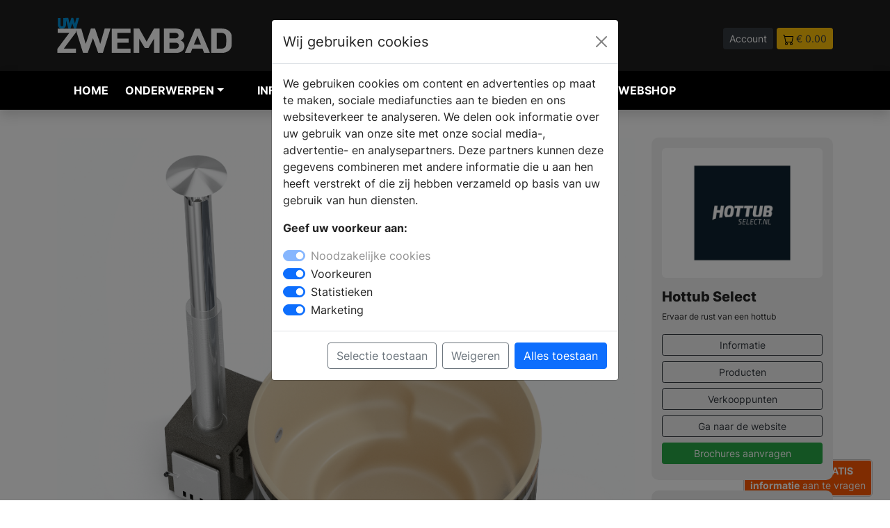

--- FILE ---
content_type: text/html; charset=UTF-8
request_url: https://www.uw-zwembad.nl/product-kirami-hottub-milly
body_size: 11322
content:
<!DOCTYPE html>
<html lang="nl">

<head>
    <meta charset="UTF-8" />
    <meta http-equiv="X-UA-Compatible" content="IE=8" />
    <meta name="viewport" content="width=device-width, initial-scale=1.0" />
    <title>

                Kirami hottub Milly -
         UW-zwembad.nl</title>
        <meta name="keywords" content="zwembaden, tuinzwembad, sauna&amp;#039;s, zwembadoverkappingen,">         <meta name="description" content="Op deze pagina vindt je informatie over Kirami hottub Milly. Bekijk product fotos en lees alle specificaties.">         <link rel="canonical" href="https://www.uw-zwembad.nl/product-kirami-hottub-milly" />
    
    <link rel="icon" type="image/png" href="https://www.uw-zwembad.nl/assets/img/favicon/favicon-32.png" sizes="32x32">
    <link rel="icon" type="image/png" href="https://www.uw-zwembad.nl/assets/img/favicon//favicon-128.png" sizes="128x128">
    <link rel="icon" type="image/png" href="https://www.uw-zwembad.nl/assets/img/favicon//favicon-152.png" sizes="152x152">
    <link rel="apple-touch-icon" sizes="128x128" href="https://www.uw-zwembad.nl/assets/img/favicon//favicon-128.png">
    <link rel="apple-touch-icon" sizes="152x152" href="https://www.uw-zwembad.nl/assets/img/favicon//favicon-152.png">
    <link rel="apple-touch-icon" sizes="167x167" href="https://www.uw-zwembad.nl/assets/img/favicon//favicon-167.png">
    <link rel="apple-touch-icon" sizes="196x196" href="https://www.uw-zwembad.nl/assets/img/favicon//favicon-196.png">



    
        <script>
        // Define dataLayer and the gtag function.
        window.dataLayer = window.dataLayer || [];
        function gtag(){dataLayer.push(arguments);}

        // Set default consent to 'denied' as a placeholder
        // Determine actual values based on your own requirements
        gtag('consent', 'default', {
          'ad_storage': 'denied',
          'ad_user_data': 'denied',
          'ad_personalization': 'denied',
          'analytics_storage': 'granted'
        });
      </script>
      


    <!-- Google Tag Manager -->
    <script>
        (function(w,d,s,l,i){w[l]=w[l]||[];w[l].push({'gtm.start':
                    new Date().getTime(),event:'gtm.js'});var f=d.getElementsByTagName(s)[0],
                    j=d.createElement(s),dl=l!='dataLayer'?'&l='+l:'';j.async=true;j.src=
                    'https://www.googletagmanager.com/gtm.js?id='+i+dl;f.parentNode.insertBefore(j,f);
                    })(window,document,'script','dataLayer','GTM-WHH5G4J');
    </script>
    <!-- End Google Tag Manager -->
    
    <meta name="facebook-domain-verification" content="knexvxgduijlzk5ar3tuil14eyn22v" />

        <meta property="og:title" content="Kirami hottub Milly" />
    
        <meta property="og:url" content="https://www.uw-zwembad.nl/product-kirami-hottub-milly" />
            <meta property="og:image" content="https://www.uw-woonmagazine.nl/storage/26240/conversions/kirami-hottub-milly-271082-xl.jpg" />
    
        <meta property="og:type" content="article" />
    
        <meta property="og:description" content="Op deze pagina vindt je informatie over Kirami hottub Milly. Bekijk product fotos en lees alle specificaties." />
    
    <meta property="og:locale" content="nl_NL" />

    <script type="application/ld+json">
        {"@context":"http:\/\/schema.org","@type":"Organization","name":"UW-zwembad.nl","url":"https://www.uw-zwembad.nl","logo":{"@type":"ImageObject","url":"https://www.uw-zwembad.nl/assets/img/logo-uwz.svg"} } }
    </script>

    
    
    

    <!-- Pinterest Tag -->
<script>
    !function(e){if(!window.pintrk){window.pintrk = function () {
    window.pintrk.queue.push(Array.prototype.slice.call(arguments))};var
      n=window.pintrk;n.queue=[],n.version="3.0";var
      t=document.createElement("script");t.async=!0,t.src=e;var
      r=document.getElementsByTagName("script")[0];
      r.parentNode.insertBefore(t,r)}}("https://s.pinimg.com/ct/core.js");
    pintrk('load', '2612467483728', {em: '<user_email_address>'});
    pintrk('page');
    </script>
    <noscript>
    <img height="1" width="1" style="display:none;" alt="pinterest" title="pinterest"
      src="https://ct.pinterest.com/v3/?event=init&tid=2612467483728&pd[em]=<hashed_email_address>&noscript=1" />
    </noscript>
    <!-- end Pinterest Tag -->


    <meta name="p:domain_verify" content="b14e48cae9b32f62cae4f89b3774d794"/>
    <link rel="stylesheet" href="https://www.uw-zwembad.nl/dist/main.css" />
</head>

<body>

        <!-- Google Tag Manager (noscript) -->
    <noscript><iframe src="https://www.googletagmanager.com/ns.html?id=GTM-WHH5G4J" height="0"
            width="0" style="display:none;visibility:hidden"></iframe></noscript>
    <!-- End Google Tag Manager (noscript) -->
    
    <div class="navheader">
        <div class="container">
            <div class="row">
                <div class="col-5 col-md-3 align-middle">
                    <a href="https://www.uw-zwembad.nl">
                        <img src="https://www.uw-zwembad.nl/assets/img/logo-uwz.svg" alt="UW zwembad Logo" title="UW zwembad Logo" class="img-fluid">
                    </a>


                </div>
                <div class="col-12 col-md-5 col-lg-4 align-middle d-none d-md-block">
                    <form method="POST" action="https://www.uw-zwembad.nl/zoeken" accept-charset="UTF-8" enctype="multipart/form-data"><input name="_token" type="hidden" value="Mq8AXeYXM1siHayHYpgZzxpbV8BrN90ljDQGxRFx">
                    <div class="input-group pl-40 headersearch">

                        <input type="text" name="search" class="form-control form-control-sm"
                            placeholder="Waar ben je naar op zoek?">
                        <button class="btn btn-dark btn-sm" type="submit" aria-label="Zoeken" id="button-addon2">Zoek</button>

                    </div>
                    </form>
                </div>
                <div class="col-7 col-md-4 col-lg-5 text-end headerbuttons">

                                        <a href="https://www.uw-zwembad.nl/login"   class="btn btn-sm btn-dark">Account</a>
                    
                                        <a href="https://www.uw-zwembad.nl/winkelwagen"   class="btn btn-sm btn-warning text-dark"><img
                            src="https://www.uw-zwembad.nl/assets/img/icon/icon-cart.svg" alt="winkelwagen" title="winkelwagen"> <span>&euro; 0.00</span></a>

                </div>
            </div>
        </div>
    </div>



    


    

    

    


      

    
    <nav class="navbar navbar-expand-lg navbar-light bg-zwart navbar-dark shadow" style="z-index: 99999;">

        <div class="container">
            <button class="navbar-toggler collapsed" type="button" aria-label="Navigatie" data-bs-toggle="collapse"
                data-bs-target="#navbar-content">

                <div class="hamburger-toggle">
                    <div class="hamburger">
                        <span></span>
                        <span></span>
                        <span></span>
                    </div>

                </div>
            </button>
            <div class="collapse navbar-collapse" id="navbar-content">



<ul class="navbar-nav mr-auto mb-2 mb-lg-0">

    <li class="nav-item position-static"><a href="https://www.uw-zwembad.nl" class="nav-link" title="zwembad inspiratie">Home</a>
    </li>

    <li class="nav-item dropdown dropdown-mega position-static">
        <a class="nav-link firstlink dropdown-toggle" href="#" data-bs-toggle="dropdown"
            data-bs-auto-close="outside">Onderwerpen</a>
        <div class="dropdown-menu shadow
        
         ">
            <div class="mega-content px-1">
                <div class="container-fluid">
                    <div class="row">
                        <div class="col-12 col-sm-12 col-lg-3 py-1">

                            <ul>
                                <li class="title">Informatie</li>
                                </li>
                                <li><a href="https://www.uw-zwembad.nl/blogs" class="text-uwz"  title="blog artikelen">Blog
                                        artikelen</a></li>

                                <li><a href="https://www.uw-zwembad.nl/producten"
                                        class="text-uwz" title="zwembad producten">Producten</a></li>

                                <li><a href="https://www.uw-zwembad.nl/merken" title="zwembad merken" class="text-uwz">Merken</a>
                                </li>
                                <li><a href="https://www.uw-zwembad.nl/nieuws" title="zwembad nieuws" class="text-uwz">Nieuws</a>
                                </li>

                                
                                <li class="title">&nbsp;</li>
                                <li class="title">Andere onderwerpen</li>
                                <li><a href="https://www.uw-badkamer.nl" title="uw-badkamer magazine" class="text-uwb">UW-Badkamer.nl</a>
                                <li><a href="https://www.uw-haard.nl" title="uw-haard magazine" class="text-uwh">UW-Haard.nl</a>
                                <li><a href="https://www.uw-keuken.nl" title="uw-keuken magazine" class="text-uwk">UW-Keuken.nl</a>
                                <li><a href="https://www.uw-tuin.nl" title="uw-tuin magazine" class="text-uwt">UW-Tuin.nl</a>
                                <li><a href="https://www.uw-vloer.nl" title="uw-vloer magazine" class="text-uwv">UW-Vloer.nl</a>
                                <li><a href="https://www.uw-woonmagazine.nl" title="uw-woonmagazine magazine" class="text-uww">UW-Woonmagazine.nl</a>
                                </li>

                                
                            </ul>

                        </div>


                        <div class="col-12 col-sm-6 col-lg-3">
    <ul><li class="title">Onderwerpen</li><li><a class=" btn btn-sm btn-outline-secondary col-12 mb-1 text-uwz" href="https://www.uw-zwembad.nl/productgroep-betonnen-zwembaden" title="Zwembad Betonnen zwembaden">Betonnen zwembaden</a></li><li><a class=" btn btn-sm btn-outline-secondary col-12 mb-1 text-uwz" href="https://www.uw-zwembad.nl/productgroep-binnen-zwembaden" title="Zwembad Binnen zwembaden">Binnen zwembaden</a></li><li><a class=" btn btn-sm btn-outline-secondary col-12 mb-1 text-uwz" href="https://www.uw-zwembad.nl/productgroep-buiten-zwembaden" title="Zwembad Buiten zwembaden">Buiten zwembaden</a></li></ul></div><div class="col-12 col-sm-6 col-lg-3 py-1"><ul><li class="title">&nbsp;</li><li><a class=" btn btn-sm btn-outline-secondary col-12 mb-1 text-uwz" href="https://www.uw-zwembad.nl/productgroep-buitenspas-hottubs" title="Zwembad Buitenspa's en hottubs">Buitenspa's en hottubs</a></li><li><a class=" btn btn-sm btn-outline-secondary col-12 mb-1 text-uwz" href="https://www.uw-zwembad.nl/productgroep-opzet-zwembaden" title="Zwembad Opzet zwembaden">Opzet zwembaden</a></li><li><a class=" btn btn-sm btn-outline-secondary col-12 mb-1 text-uwz" href="https://www.uw-zwembad.nl/productgroep-permanente-zwembaden" title="Zwembad Permanente zwembaden">Permanente zwembaden</a></li><li><a class=" btn btn-sm btn-outline-secondary col-12 mb-1 text-uwz" href="https://www.uw-zwembad.nl/productgroep-polyester-zwembaden" title="Zwembad Polyester zwembaden">Polyester zwembaden</a></li></ul></div><div class="col-12 col-sm-6 col-lg-3 py-1"><ul><li class="title">&nbsp;</li><li><a class=" btn btn-sm btn-outline-secondary col-12 mb-1 text-uwz" href="https://www.uw-zwembad.nl/productgroep-prefab-zwembaden" title="Zwembad Prefab zwembaden">Prefab zwembaden</a></li><li><a class=" btn btn-sm btn-outline-secondary col-12 mb-1 text-uwz" href="https://www.uw-zwembad.nl/productgroep-sauna" title="Zwembad Sauna's">Sauna's</a></li><li><a class=" btn btn-sm btn-outline-secondary col-12 mb-1 text-uwz" href="https://www.uw-zwembad.nl/productgroep-tegel-zwembaden" title="Zwembad Tegel zwembaden">Tegel zwembaden</a></li><li><a class=" btn btn-sm btn-outline-secondary col-12 mb-1 text-uwz" href="https://www.uw-zwembad.nl/productgroep-zwembadonderhoud" title="Zwembad Zwembadonderhoud">Zwembadonderhoud</a></li></ul></div><div class="col-12 col-sm-6 col-lg-3 py-1"><ul><li class="title">&nbsp;</li><li><a class=" btn btn-sm btn-outline-secondary col-12 mb-1 text-uwz" href="https://www.uw-zwembad.nl/productgroep-zwembadoverkappingen" title="Zwembad Zwembadoverkappingen">Zwembadoverkappingen</a></li></ul></div>


                        

                    </div>
                </div>
            </div>
        </div>
    </li>

    <li class="nav-item position-static"><a href="https://www.uw-zwembad.nl/brochures.php" title="zwembad informatie aanvragen" class="nav-link">Informatie
            aanvragen</a></li>
    <li class="nav-item position-static"><a href="https://www.uw-zwembad.nl/dealers"
            class="nav-link" title="zwembad dealers">Verkooplocatie vinden</a></li>
    <li class="nav-item position-static"><a href="https://www.uw-zwembad.nl/webshop" title="zwembad webshop" class="nav-link">Webshop</a>
    </li>



</ul>


</div>

<div class="col align-middle d-md-none">
    <form method="POST" action="https://www.uw-zwembad.nl/zoeken" accept-charset="UTF-8" enctype="multipart/form-data"><input name="_token" type="hidden" value="Mq8AXeYXM1siHayHYpgZzxpbV8BrN90ljDQGxRFx">
    <div class="input-group pl-40 headersearch">

        <input type="text" name="search" class="form-control form-control-sm"
            placeholder="Waar ben je naar op zoek?">
        <button class="btn btn-dark btn-sm" type="submit" id="button-addon2">Zoek</button>

    </div>
    </form>
</div>

</div>

</nav>

        



    





    



<div class="container" >
<div class="row pt-40 pb-40">




                        
                        <div class="col-12 col-md-9">

                            <div data-featherlight-gallery data-featherlight-filter="a">

                                <a href="#" data-featherlight="https://www.uw-woonmagazine.nl/storage/26240/kirami-hottub-milly-271082.png" title="Bekijk de vergroting">
                                    <img src="https://www.uw-woonmagazine.nl/storage/26240/kirami-hottub-milly-271082.png" class="img-fluid" alt="Kirami hottub Milly" title="Kirami hottub Milly"  style="border-radius:6px;">
                                </a>
                            <div class="row mt-25">
                                    
                                                                    
                                                                        <div class="col-3">
                                    <a href="#" data-featherlight="https://www.uw-woonmagazine.nl/storage/26241/kirami-hottub-milly-519926.jpg" title="Bekijk de vergroting">
                                        <img src="https://www.uw-woonmagazine.nl/storage/26241/conversions/kirami-hottub-milly-519926-sm.jpg" class="img-fluid mb-3" alt="Kirami hottub Milly" title="Kirami hottub Milly" style="border-radius:4px;">
                                    </a>
                                    </div>
                                                                    
                                                                        <div class="col-3">
                                    <a href="#" data-featherlight="https://www.uw-woonmagazine.nl/storage/26242/kirami-hottub-milly-378071.jpg" title="Bekijk de vergroting">
                                        <img src="https://www.uw-woonmagazine.nl/storage/26242/conversions/kirami-hottub-milly-378071-sm.jpg" class="img-fluid mb-3" alt="Kirami hottub Milly" title="Kirami hottub Milly" style="border-radius:4px;">
                                    </a>
                                    </div>
                                                                                                </div>


                            

                        </div>

                        
             <h1 class="text-xxl text-strong">Kirami hottub Milly</h1>


            <div class="spacer-8 mt-3 mb-3"></div>

            <div class="text-l mb-40">
                                <div class="TopDescription"><p>
</p><p style="text-align: left;">De Kirami hottub Milly is verkrijgbaar in twee soorten. Fins sparren en Ekoplank. De kunststof binnenkuip is gemaakt van HDPE kunststof.  De hottub heeft een verhoogd zitje. Dit wordt ook wel een cooldownzitje genoemd. De verhoging kan ook dienen als trap om eenvoudig in de hottub te stappen.  </p><p><a href="https://www.hottubselect.nl/kirami/milly">Bekijk de hottub Milly</a></p><p>
</p><h3 style="text-align: left;">De voordelen van een Kirami hottub</h3><p>
</p><p>Het water van de Kirami hottubs is extra snel verwarmd. De kachel aansluiting zit namelijk onderin de hottub. Hierdoor kun je sneller beginnen met stoken. De kunststof Kirami hottubs zijn eenvoudig schoon te maken en te houden. De hottubs zijn in 20 minuten geleegd. Vervolgens hoef je hem alleen nog maar af te nemen met een doek. De bodem is compleet geïsoleerd.</p><p>
</p><h3 style="text-align: left;">Stel zelf je Kirami Milly hottub samen</h3><p>
</p><p>Alle Kirami kunststof hottubs worden compleet in set geleverd. Je hottub is dus meteen klaar voor gebruik. Wel heb je nog de keuze tussen de binnenkleur, buitenkleur en type kachel. Wij raden ook aan om waterzuivering direct aan te schaffen. Schoon water is goed voor de hottub en voor je eigen gezondheid.</p><p>Ben je nieuwsgierig geworden naar onze kunststof hottubs?
<a href="https://www.hottubselect.nl/hottub">Bekijk ons volledige assortiment hottubs</a></p></div>


                
            </div>






            <div class="kenmerken">
                <table class="table table-rounded table-striped border gy-5 gs-5">
                <tbody>
                                        <tr>
                    <td style="width: 150px;"><strong>Breedte</strong></td>
                    <td>170cm</td>
                   </tr>
                   
                                      <tr>
                    <td style="width: 150px;"><strong>Diepte</strong></td>
                    <td>107 cm</td>
                   </tr>
                   
                                       <tr>
                    <td style="width: 150px;"><strong>Hoogte</strong></td>
                    <td>170 cm</td>
                   </tr>
                   
                                   </tbody>
                </table>
            </div>





            
            <div class="mt-30 mb-30" style="text-align:center;">

                <a href="https://www.uw-zwembad.nl/brochures.php" title="Brochure aanvragen" class="text-info">Vraag nu gratis woon brochures aan</a>

            </div>

            

                    </div>


                        




    <div class="col-12 col-md-3">


        <div class="sticky-top">

                        
<div class="bg-lichtgrijs p-15 m-0 " style="border-radius:10px; margin-bottom:15px !important;">

                <div class="row ">
                    <div class="col-12 mb-15">
                                                <div style="border-radius:6px;" class="bg-wit p-20 m-0 mb-15">
                            <a href="https://www.uw-zwembad.nl/merk-hottub-select-nl">
                                <img src="https://www.uw-woonmagazine.nl/storage/46262/conversions/Logo-hottub-select-blauw-lg.jpg" alt="Hottub Select Logo" title="Hottub Select Logo"  class="img-fluid"
                                    style="border-radius:6px;">
                            </a>
                        </div>
                                            </div>
                    <div class="col-12">
                        <h2 class=" text-l">Hottub Select</h2>
                        <p class=" text-s">Ervaar de rust van een hottub</p>
                    </div>
                    <div class="col-12">
                        <a href="https://www.uw-zwembad.nl/merk-hottub-select-nl"
                            class="btn btn-sm btn-outline-dark col-12 mb-2">Informatie</a>
                        <a href="https://www.uw-zwembad.nl/merk-hottub-select-nl/producten"
                            class="btn btn-sm btn-outline-dark col-12 mb-2">Producten</a>
                        <a href="https://www.uw-zwembad.nl/merk-hottub-select-nl/dealers"
                            class="btn btn-sm btn-outline-dark col-12 mb-2">Verkooppunten</a>

                                                                        <a href="https://www.hottubselect.nl/?&utm_source=uwzwembad&utm_medium=website&utm_campaign=merkbalk"
                            target="blank" class="btn btn-sm btn-outline-dark col-12 mb-2">Ga naar de
                            website</a>
                                                
                        <a href="https://www.uw-zwembad.nl/brochures.php"
                            class="btn btn-sm col-12 btn-success mb-2 p-1 ">Brochures aanvragen</a>


                    </div>
                </div>

            </div>



            <div class="p-15 m-0 " style="background:#ededed; border-radius:10px; margin-bottom:15px !important;">
    <div class="row">
        <div class="col-12 "><strong>Deel dit artikel:</strong></div>
        <div class="col-12 mt-2">
            <a href="https://www.facebook.com/sharer/sharer.php?u=https://www.uw-zwembad.nl/nieuws-kirami-hottub-milly"><img class="max-h-40" alt="deel op facebook" title="deel op facebook" style="height: 37px;" src="https://www.uw-zwembad.nl/assets/img/social/social-1_square-facebook.svg"></a>
            <a href="https://www.linkedin.com/shareArticle?mini=true&url=https://www.uw-zwembad.nl/nieuws-kirami-hottub-milly&title=&summary=Kirami hottub Milly&source="><img  alt="deel op linkedin" title="deel op linkedin"  class="max-h-40" style="height: 37px;" src="https://www.uw-zwembad.nl/assets/img/social/social-1_square-linkedin.svg"></a>
            <a href="https://twitter.com/intent/tweet?url=https://www.uw-zwembad.nl/nieuws-kirami-hottub-milly&text=Kirami hottub Milly"><img class="max-h-40" style="height: 37px;"  alt="deel op twitter" title="deel op twitter"  src="https://www.uw-zwembad.nl/assets/img/social/social-1_square-twitter.svg"></a>
                        <a href="https://pinterest.com/pin/create/button/?url=https://www.uw-zwembad.nl/nieuws-kirami-hottub-milly&media=&description=Kirami hottub Milly"><img class="max-h-40"  alt="deel op pinterest" title="deel op pinterest"  style="height: 37px;" src="https://www.uw-zwembad.nl/assets/img/social/social-1_square-pinterest.svg"></a>
                        </div>
    </div>
</div>


                                        
        </div>


        </div>
        </div>

                

    </div>
</div>
</div>
</div>
    
    <div class="container-fluid bg-dark pt-30 pb-30">
        <div class="container">

            <div class="row mb-3">
                <div class="col-12 col-md-9">
                    <h2 class="text-l text-wit">PRODUCTEN <span style="font-weight: 400;">IN ONS ASSORTIMENT</span></h2>
                </div>


            </div>

            <div class="row">
                                            <div class="col-12 col-md-4 col-lg-3 mb-15">

                    <a href="https://www.uw-zwembad.nl/product-hottub-select-houtgestookte-barrel-sauna"  style="text-decoration: none;">
<div class="card " >
        <img src="https://www.uw-woonmagazine.nl/storage/42588/conversions/hottub-select-houtgestookte-barrel-sauna-sm.jpg" class="card-img-top" alt="Houtgestookte Barrel sauna | Hottub Select - Hottub Select" title="Houtgestookte Barrel sauna | Hottub Select - Hottub Select">
    <div class="card-body p-3">
      <h5 class="card-title text-m mb-1">Houtgestookte Barrel sauna | Hottub Select</h5>
      <p class="card-text text-s">Hottub Select</p>

    </div>
  </div>
</a>

                </div>
                                                            <div class="col-12 col-md-4 col-lg-3 mb-15">

                    <a href="https://www.uw-zwembad.nl/product-hottub-select-houtgestookte-panorama-sauna"  style="text-decoration: none;">
<div class="card " >
        <img src="https://www.uw-woonmagazine.nl/storage/42587/conversions/hottub-select-houtgestookte-panorama-sauna-sm.jpg" class="card-img-top" alt="Houtgestookte Panorama Sauna | Hottub Select - Hottub Select" title="Houtgestookte Panorama Sauna | Hottub Select - Hottub Select">
    <div class="card-body p-3">
      <h5 class="card-title text-m mb-1">Houtgestookte Panorama Sauna | Hottub Select</h5>
      <p class="card-text text-s">Hottub Select</p>

    </div>
  </div>
</a>

                </div>
                                                            <div class="col-12 col-md-4 col-lg-3 mb-15">

                    <a href="https://www.uw-zwembad.nl/product-hottub-select-astralpool-spa-equilibre-e"  style="text-decoration: none;">
<div class="card " >
        <img src="https://www.uw-woonmagazine.nl/storage/42586/conversions/hottub-select-astralpool-spa-equilibre-e-sm.jpg" class="card-img-top" alt="Astralpool spa Equilibre E | Hottub Select - Hottub Select" title="Astralpool spa Equilibre E | Hottub Select - Hottub Select">
    <div class="card-body p-3">
      <h5 class="card-title text-m mb-1">Astralpool spa Equilibre E | Hottub Select</h5>
      <p class="card-text text-s">Hottub Select</p>

    </div>
  </div>
</a>

                </div>
                                                            <div class="col-12 col-md-4 col-lg-3 mb-15">

                    <a href="https://www.uw-zwembad.nl/product-hottub-select-houtgestookte-hottub"  style="text-decoration: none;">
<div class="card " >
        <img src="https://www.uw-woonmagazine.nl/storage/41529/conversions/hottub-select-houtgestookte-hottub-sm.jpg" class="card-img-top" alt="Houtgestookte hottub | Hottub Select - Hottub Select" title="Houtgestookte hottub | Hottub Select - Hottub Select">
    <div class="card-body p-3">
      <h5 class="card-title text-m mb-1">Houtgestookte hottub | Hottub Select</h5>
      <p class="card-text text-s">Hottub Select</p>

    </div>
  </div>
</a>

                </div>
                                                            <div class="col-12 col-md-4 col-lg-3 mb-15">

                    <a href="https://www.uw-zwembad.nl/product-hottub-select-hybride-hottub"  style="text-decoration: none;">
<div class="card " >
        <img src="https://www.uw-woonmagazine.nl/storage/40522/conversions/hottub-select-hybride-hottub-sm.jpg" class="card-img-top" alt="Hybride hottub | Hottub Select - Hottub Select" title="Hybride hottub | Hottub Select - Hottub Select">
    <div class="card-body p-3">
      <h5 class="card-title text-m mb-1">Hybride hottub | Hottub Select</h5>
      <p class="card-text text-s">Hottub Select</p>

    </div>
  </div>
</a>

                </div>
                                                            <div class="col-12 col-md-4 col-lg-3 mb-15">

                    <a href="https://www.uw-zwembad.nl/product-hottub-select-mobiele-icetub-voor-thuis"  style="text-decoration: none;">
<div class="card " >
        <img src="https://www.uw-woonmagazine.nl/storage/40520/conversions/hottub-select-mobiele-icetub-voor-thuis-sm.jpg" class="card-img-top" alt="Mobiele icetub voor thuis | Hottub Select - Hottub Select" title="Mobiele icetub voor thuis | Hottub Select - Hottub Select">
    <div class="card-body p-3">
      <h5 class="card-title text-m mb-1">Mobiele icetub voor thuis | Hottub Select</h5>
      <p class="card-text text-s">Hottub Select</p>

    </div>
  </div>
</a>

                </div>
                                                            <div class="col-12 col-md-4 col-lg-3 mb-15">

                    <a href="https://www.uw-zwembad.nl/product-hottub-select-ronde-barrel-sauna"  style="text-decoration: none;">
<div class="card " >
        <img src="https://www.uw-woonmagazine.nl/storage/40515/conversions/hottub-select-ronde-barrel-sauna-sm.jpg" class="card-img-top" alt="Ronde barrel sauna | Hottub Select - Hottub Select" title="Ronde barrel sauna | Hottub Select - Hottub Select">
    <div class="card-body p-3">
      <h5 class="card-title text-m mb-1">Ronde barrel sauna | Hottub Select</h5>
      <p class="card-text text-s">Hottub Select</p>

    </div>
  </div>
</a>

                </div>
                                                            <div class="col-12 col-md-4 col-lg-3 mb-15">

                    <a href="https://www.uw-zwembad.nl/product-hottub-select-luxe-warmwaterbaden"  style="text-decoration: none;">
<div class="card " >
        <img src="https://www.uw-woonmagazine.nl/storage/39890/conversions/hottub-select-luxe-warmwaterbaden-2-sm.jpg" class="card-img-top" alt="Luxe warmwaterbaden | Hottub Select - Hottub Select" title="Luxe warmwaterbaden | Hottub Select - Hottub Select">
    <div class="card-body p-3">
      <h5 class="card-title text-m mb-1">Luxe warmwaterbaden | Hottub Select</h5>
      <p class="card-text text-s">Hottub Select</p>

    </div>
  </div>
</a>

                </div>
                                                            <div class="col-12 col-md-4 col-lg-3 mb-15">

                    <a href="https://www.uw-zwembad.nl/product-hottub-select-kirami-finvision-buitensauna"  style="text-decoration: none;">
<div class="card " >
        <img src="https://www.uw-woonmagazine.nl/storage/39887/conversions/hottub-select-kirami-finvision-buitensauna-sm.jpg" class="card-img-top" alt="Kirami Finvision Buitensauna | Hottub Select - Hottub Select" title="Kirami Finvision Buitensauna | Hottub Select - Hottub Select">
    <div class="card-body p-3">
      <h5 class="card-title text-m mb-1">Kirami Finvision Buitensauna | Hottub Select</h5>
      <p class="card-text text-s">Hottub Select</p>

    </div>
  </div>
</a>

                </div>
                                                            <div class="col-12 col-md-4 col-lg-3 mb-15">

                    <a href="https://www.uw-zwembad.nl/product-hottub-select-klein-kirami"  style="text-decoration: none;">
<div class="card " >
        <img src="https://www.uw-woonmagazine.nl/storage/39884/conversions/hottub-select-kleinste-sm.jpg" class="card-img-top" alt="Kleinste hottub | Hottub Select - Hottub Select" title="Kleinste hottub | Hottub Select - Hottub Select">
    <div class="card-body p-3">
      <h5 class="card-title text-m mb-1">Kleinste hottub | Hottub Select</h5>
      <p class="card-text text-s">Hottub Select</p>

    </div>
  </div>
</a>

                </div>
                                                            <div class="col-12 col-md-4 col-lg-3 mb-15">

                    <a href="https://www.uw-zwembad.nl/product-hottubselect-elektrische-saunas"  style="text-decoration: none;">
<div class="card " >
        <img src="https://www.uw-woonmagazine.nl/storage/37830/conversions/hottubselect-elektrische-saunas-sm.jpg" class="card-img-top" alt="Elektrische sauna’s | Hottub Select - Hottub Select" title="Elektrische sauna’s | Hottub Select - Hottub Select">
    <div class="card-body p-3">
      <h5 class="card-title text-m mb-1">Elektrische sauna’s | Hottub Select</h5>
      <p class="card-text text-s">Hottub Select</p>

    </div>
  </div>
</a>

                </div>
                                                            <div class="col-12 col-md-4 col-lg-3 mb-15">

                    <a href="https://www.uw-zwembad.nl/product-hottubselect-softub"  style="text-decoration: none;">
<div class="card " >
        <img src="https://www.uw-woonmagazine.nl/storage/37827/conversions/hottubselect-softub-sm.jpg" class="card-img-top" alt="Softub | Hottub Select - Hottub Select" title="Softub | Hottub Select - Hottub Select">
    <div class="card-body p-3">
      <h5 class="card-title text-m mb-1">Softub | Hottub Select</h5>
      <p class="card-text text-s">Hottub Select</p>

    </div>
  </div>
</a>

                </div>
                                                            <div class="col-12 col-md-4 col-lg-3 mb-15">

                    <a href="https://www.uw-zwembad.nl/product-hottubselect-houten-buitensauna"  style="text-decoration: none;">
<div class="card " >
        <img src="https://www.uw-woonmagazine.nl/storage/37824/conversions/hottubselect-houten-buitensauna-sm.jpg" class="card-img-top" alt="Houten buitensauna | Hottub Select - Hottub Select" title="Houten buitensauna | Hottub Select - Hottub Select">
    <div class="card-body p-3">
      <h5 class="card-title text-m mb-1">Houten buitensauna | Hottub Select</h5>
      <p class="card-text text-s">Hottub Select</p>

    </div>
  </div>
</a>

                </div>
                                                            <div class="col-12 col-md-4 col-lg-3 mb-15">

                    <a href="https://www.uw-zwembad.nl/product-grote-storvatt-houten-hottub-hottub-select"  style="text-decoration: none;">
<div class="card " >
        <img src="https://www.uw-woonmagazine.nl/storage/35665/conversions/grote-storvatt-houten-hottub-hottub-select-sm.jpg" class="card-img-top" alt="Grote Storvatt houten hottub | Hottub Select - Hottub Select" title="Grote Storvatt houten hottub | Hottub Select - Hottub Select">
    <div class="card-body p-3">
      <h5 class="card-title text-m mb-1">Grote Storvatt houten hottub | Hottub Select</h5>
      <p class="card-text text-s">Hottub Select</p>

    </div>
  </div>
</a>

                </div>
                                                            <div class="col-12 col-md-4 col-lg-3 mb-15">

                    <a href="https://www.uw-zwembad.nl/product-hottub-select-grote-houten-hottub"  style="text-decoration: none;">
<div class="card " >
        <img src="https://www.uw-woonmagazine.nl/storage/33133/conversions/hottub-select-grote-houten-hottub-245868-sm.jpg" class="card-img-top" alt="Grote houten hottub | Hottub Select - Hottub Select" title="Grote houten hottub | Hottub Select - Hottub Select">
    <div class="card-body p-3">
      <h5 class="card-title text-m mb-1">Grote houten hottub | Hottub Select</h5>
      <p class="card-text text-s">Hottub Select</p>

    </div>
  </div>
</a>

                </div>
                                                            <div class="col-12 col-md-4 col-lg-3 mb-15">

                    <a href="https://www.uw-zwembad.nl/product-hottub-select-zwembadverwarming"  style="text-decoration: none;">
<div class="card " >
        <img src="https://www.uw-woonmagazine.nl/storage/33131/conversions/hottub-select-zwembadverwarming-59069-sm.jpg" class="card-img-top" alt="Zwembadverwarming | Hottub Select - Hottub Select" title="Zwembadverwarming | Hottub Select - Hottub Select">
    <div class="card-body p-3">
      <h5 class="card-title text-m mb-1">Zwembadverwarming | Hottub Select</h5>
      <p class="card-text text-s">Hottub Select</p>

    </div>
  </div>
</a>

                </div>
                                                            <div class="col-12 col-md-4 col-lg-3 mb-15">

                    <a href="https://www.uw-zwembad.nl/product-hottub-select-houten-hottub"  style="text-decoration: none;">
<div class="card " >
        <img src="https://www.uw-woonmagazine.nl/storage/33128/conversions/hottub-select-houten-hottub-534078-sm.jpg" class="card-img-top" alt="Houten hottub | Hottub Select - Hottub Select" title="Houten hottub | Hottub Select - Hottub Select">
    <div class="card-body p-3">
      <h5 class="card-title text-m mb-1">Houten hottub | Hottub Select</h5>
      <p class="card-text text-s">Hottub Select</p>

    </div>
  </div>
</a>

                </div>
                                                            <div class="col-12 col-md-4 col-lg-3 mb-15">

                    <a href="https://www.uw-zwembad.nl/product-hottub-select-kunststof-original-breezy"  style="text-decoration: none;">
<div class="card " >
        <img src="https://www.uw-woonmagazine.nl/storage/27263/conversions/hottub-select-kunststof-original-breezy_-854144-sm.jpg" class="card-img-top" alt="Kunststof hottub Original Breezy  | Hottub Select - Hottub Select" title="Kunststof hottub Original Breezy  | Hottub Select - Hottub Select">
    <div class="card-body p-3">
      <h5 class="card-title text-m mb-1">Kunststof hottub Original Breezy  | Hottub Select</h5>
      <p class="card-text text-s">Hottub Select</p>

    </div>
  </div>
</a>

                </div>
                                                            <div class="col-12 col-md-4 col-lg-3 mb-15">

                    <a href="https://www.uw-zwembad.nl/product-hottub-select-inbouw"  style="text-decoration: none;">
<div class="card " >
        <img src="https://www.uw-woonmagazine.nl/storage/27261/conversions/hottub-select-inbouw-796454-sm.jpg" class="card-img-top" alt="Inbouw hottub | Hottub Select - Hottub Select" title="Inbouw hottub | Hottub Select - Hottub Select">
    <div class="card-body p-3">
      <h5 class="card-title text-m mb-1">Inbouw hottub | Hottub Select</h5>
      <p class="card-text text-s">Hottub Select</p>

    </div>
  </div>
</a>

                </div>
                                                            <div class="col-12 col-md-4 col-lg-3 mb-15">

                    <a href="https://www.uw-zwembad.nl/product-hottub-select-kunststof-met-sparrenhout"  style="text-decoration: none;">
<div class="card " >
        <img src="https://www.uw-woonmagazine.nl/storage/27260/conversions/hottub-select-kunststof-met-sparrenhout-86148-sm.jpg" class="card-img-top" alt="Kunststof hottub met sparrenhout | Hottub Select - Hottub Select" title="Kunststof hottub met sparrenhout | Hottub Select - Hottub Select">
    <div class="card-body p-3">
      <h5 class="card-title text-m mb-1">Kunststof hottub met sparrenhout | Hottub Select</h5>
      <p class="card-text text-s">Hottub Select</p>

    </div>
  </div>
</a>

                </div>
                                                            <div class="col-12 col-md-4 col-lg-3 mb-15">

                    <a href="https://www.uw-zwembad.nl/product-kirami-woody"  style="text-decoration: none;">
<div class="card " >
        <img src="https://www.uw-woonmagazine.nl/storage/26246/conversions/kirami-woody-173711-sm.jpg" class="card-img-top" alt="Kirami Woody - Hottub Select" title="Kirami Woody - Hottub Select">
    <div class="card-body p-3">
      <h5 class="card-title text-m mb-1">Kirami Woody</h5>
      <p class="card-text text-s">Hottub Select</p>

    </div>
  </div>
</a>

                </div>
                                                            <div class="col-12 col-md-4 col-lg-3 mb-15">

                    <a href="https://www.uw-zwembad.nl/product-kunststof-kirami-hottub-tiny"  style="text-decoration: none;">
<div class="card " >
        <img src="https://www.uw-woonmagazine.nl/storage/26243/conversions/kunststof-kirami-hottub-tiny-331607-sm.jpg" class="card-img-top" alt="Kunststof Kirami hottub Tiny - Hottub Select" title="Kunststof Kirami hottub Tiny - Hottub Select">
    <div class="card-body p-3">
      <h5 class="card-title text-m mb-1">Kunststof Kirami hottub Tiny</h5>
      <p class="card-text text-s">Hottub Select</p>

    </div>
  </div>
</a>

                </div>
                                                            <div class="col-12 col-md-4 col-lg-3 mb-15">

                    <a href="https://www.uw-zwembad.nl/product-kirami-hottub-milly"  style="text-decoration: none;">
<div class="card " >
        <img src="https://www.uw-woonmagazine.nl/storage/26240/conversions/kirami-hottub-milly-271082-sm.jpg" class="card-img-top" alt="Kirami hottub Milly - Hottub Select" title="Kirami hottub Milly - Hottub Select">
    <div class="card-body p-3">
      <h5 class="card-title text-m mb-1">Kirami hottub Milly</h5>
      <p class="card-text text-s">Hottub Select</p>

    </div>
  </div>
</a>

                </div>
                                                            <div class="col-12 col-md-4 col-lg-3 mb-15">

                    <a href="https://www.uw-zwembad.nl/product-hottub-select-kirami-woody-tiny"  style="text-decoration: none;">
<div class="card " >
        <img src="https://www.uw-woonmagazine.nl/storage/24621/conversions/hottub-select-kirami-woody-tiny-936915-sm.jpg" class="card-img-top" alt="Kirami Woody Tiny | Hottubselect.nl - Hottub Select" title="Kirami Woody Tiny | Hottubselect.nl - Hottub Select">
    <div class="card-body p-3">
      <h5 class="card-title text-m mb-1">Kirami Woody Tiny | Hottubselect.nl</h5>
      <p class="card-text text-s">Hottub Select</p>

    </div>
  </div>
</a>

                </div>
                                                            <div class="col-12 col-md-4 col-lg-3 mb-15">

                    <a href="https://www.uw-zwembad.nl/product-hottub-select-elektrische-hottubs"  style="text-decoration: none;">
<div class="card " >
        <img src="https://www.uw-woonmagazine.nl/storage/23473/conversions/hottub-select-elektrische-hottubs-341367-sm.jpg" class="card-img-top" alt="Hottub Select elektrische hottubs - Hottub Select" title="Hottub Select elektrische hottubs - Hottub Select">
    <div class="card-body p-3">
      <h5 class="card-title text-m mb-1">Hottub Select elektrische hottubs</h5>
      <p class="card-text text-s">Hottub Select</p>

    </div>
  </div>
</a>

                </div>
                                        </div>
            <a href="https://www.uw-zwembad.nl/merk-hottub-select-nl/producten" class="col-12 btn btn-sm btn-outline-light">Bekijk alle producten</a>
            </div>
            </div>

            <div class="mt-50 pl-15 pr-15">
                
            </div>

    



<div class="mb-15 text-center"><a href="https://www.uw-woonmagazine.nl/webshop" target="_blank" ><img class="img-fluid" src="https://www.uw-zwembad.nl/storage/banners/667639404635008NU 4 MAGAZINES VOOR (1).gif"  alt="banner" title="banner"></a></div>

    </div>
    </div>


    
    








<div class="container mt-4 mb-4">
<div class="row" style>

    <div class="col-12 col-md-4 text-secondary text-xs ">
        <h2>Informatie over topmerken van zwembaden</h2><p>Ben je op zoek naar een nieuw zwembad of wil je je huidige zwembad een upgrade geven? Begin je zoektocht bij deze topmerken en leveranciers die bekendstaan om hun hoogwaardige producten en uitstekende service. Deze merken bieden uitgebreide informatie over een breed scala aan zwembadoplossingen, van luxe zwembaden en stijlvolle randafwerkingen tot duurzame pompsystemen en innovatieve waterfiltratie-technologieën. Of je nu een compleet nieuw zwembad wilt aanleggen of op zoek bent naar specifieke upgrades, deze merken hebben precies wat je nodig hebt om jouw zwembadproject tot een succes te maken.</p><p>Naast een uitgebreid assortiment producten, staan deze merken ook bekend om hun uitstekende klantenservice en deskundige ondersteuning. Ze helpen je bij het kiezen van de juiste zwembadsystemen die perfect aansluiten bij jouw specifieke wensen en bieden professioneel advies over installatie en onderhoud. Of je nu meteen aan de slag wilt met je project of eerst meer informatie wilt verzamelen, je kunt vertrouwen op de kwaliteit en betrouwbaarheid van <a href="https://www.uw-zwembad.nl/merken" target="_blank">deze topmerken binnen de zwembadindustrie</a>.</p><p>Bovendien maken deze merken gebruik van de nieuwste technologieën, zoals energiezuinige verwarmingssystemen en slimme automatiseringsoplossingen, om je zwembad nog comfortabeler en duurzamer te maken. Van ingebouwde verlichting tot automatische reinigingssystemen, elk detail wordt met zorg ontworpen om jouw zwembadervaring te optimaliseren. Daarnaast kun je rekenen op lange garanties en uitgebreide servicecontracten, zodat je jarenlang zorgeloos kunt genieten van je zwembad. Kortom, deze topmerken staan garant voor een combinatie van kwaliteit, innovatie en luxe, perfect voor elk zwembadproject. <a href="https://www.uw-zwembad.nl/dealers" target="_blank">Bekijk hier waar er een dealer in jouw regio is</a> en begin met je project!</p>
    </div>

    <div class="col-12 col-md-4 text-secondary">
        <h2>Meld je aan voor onze nieuwsbrief</h2><p>Wil je altijd als eerste op de hoogte zijn van de nieuwste trends en inspiratie voor je huis en tuin? Schrijf je dan in voor onze maandelijkse nieuwsbrief en ontvang het laatste nieuws over alles wat met wonen en buitenleven te maken heeft, rechtstreeks in je mailbox!</p><p>Elke maand bieden we je een overvloed aan inspiratie, met creatieve ideeën voor zowel je interieur als je tuin. Of het nu gaat om slimme tips voor het optimaliseren van je buitenruimte, innovatieve oplossingen voor je keuken, of frisse ideeën om je woonstijl te vernieuwen, onze nieuwsbrief is jouw ultieme bron van inspiratie om je woondromen te verwezenlijken. Of je nu fantaseert over een luxe zwembad, een moderne en stijlvolle keuken, of een knusse en sfeervolle tuin, wij helpen je om deze dromen werkelijkheid te maken.</p><p>Daarnaast vind je in elke editie de laatste ontwikkelingen op het gebied van duurzaamheid en energiebesparing voor je huis en tuin. Van seizoensgebonden tips tot aan trendy accessoires, we zorgen ervoor dat je altijd inspiratie opdoet voor elk hoekje van je woning.&nbsp;</p><p>Meld je vandaag nog aan en laat je verrassen door onze maandelijkse updates! Zo blijf je altijd een stapje voor op de nieuwste woontrends en ontdek je als eerste unieke interieurideeën. Laat je inspireren en transformeer jouw huis en tuin elke maand weer met onze handige tips en creatieve oplossingen.</p>
    </div>

    <div class="col-12 col-md-4 text-secondary" >
        <p></p><h2>Inspiratie en ideeën voor jouw zwembad</h2><p>Droom je van een luxe zwembad in je tuin dat naadloos aansluit bij jouw persoonlijke stijl? Of je nu verlangt naar een moderne infinity pool, een knus familiezwembad, of een onderhoudsvriendelijke hottub, hier vind je alle inspiratie en ideeën om jouw droomzwembad werkelijkheid te maken.</p><p><a href="https://www.uw-zwembad.nl/nieuws" target="_blank">Verken onze uitgebreide collectie blogs en artikelen</a>, waar we de nieuwste trends en innovaties op het gebied van zwembadontwerp voor je uitlichten. Ontdek hoe je jouw tuin kunt transformeren tot een ware oase met een zwembad dat volledig voldoet aan jouw wensen en voorkeuren. Of je nu gaat voor een strak en modern design, een natuurlijke en serene uitstraling, of iets daartussenin, wij bieden een schat aan ideeën om jouw buitenruimte naar een hoger niveau te tillen.</p><p>Wil je meer gedetailleerde informatie over verschillende stijlen, merken en collecties? Vraag dan gratis brochures van verschillende merken aan. Je kunt deze brochure hier gratis aanvragen!</p><p></p><p><a href="/brochures.php" class="btn btn-sm btn-dark" title="brochures aanvragen">Brochures aanvragen</a></p>
    </div>
</div>
</div>





    



<!-- Modal -->
<div class="modal fade" id="cookieModal" tabindex="-1" aria-labelledby="exampleModalLabel" style="z-index:99999;" aria-hidden="true">
  <div class="modal-dialog">
    <div class="modal-content">
      <div class="modal-header">
        <h4 class="modal-title fs-5" id="exampleModalLabel">Wij gebruiken cookies</h4>
        <button type="button" class="btn-close" data-bs-dismiss="modal" aria-label="Close"></button>
      </div>
      <div class="modal-body">
      <form method="post" action="https://www.uw-zwembad.nl/cookiepost">
      <input type="hidden" name="nrg_cookie_custom" value="1" />
      <input type="hidden" name="_token" value="Mq8AXeYXM1siHayHYpgZzxpbV8BrN90ljDQGxRFx" />

        <p>We gebruiken cookies om content en advertenties op maat te maken, sociale mediafuncties aan te bieden en ons websiteverkeer te analyseren. We delen ook informatie over uw gebruik van onze site met onze social media-, advertentie- en analysepartners. Deze partners kunnen deze gegevens combineren met andere informatie die u aan hen heeft verstrekt of die zij hebben verzameld op basis van uw gebruik van hun diensten.</p>

        <p><strong>Geef uw voorkeur aan:</strong></p>
        <div class="form-check form-switch">
        <input class="form-check-input" type="checkbox" name="noodzakelijk" value="1" role="switch" id="flexSwitchCheckDefault1" checked disabled>
        <label class="form-check-label" for="flexSwitchCheckDefault1" class="text-dark">Noodzakelijke cookies</label>
      </div>

      <div class="form-check form-switch">
        <input class="form-check-input" type="checkbox" name="voorkeuren" value="1" role="switch" id="flexSwitchCheckDefault2" checked>
        <label class="form-check-label" for="flexSwitchCheckDefault2">Voorkeuren</label>
      </div>

      <div class="form-check form-switch">
      <input class="form-check-input" type="checkbox" name="statistieken" value="1" role="switch" id="flexSwitchCheckDefault3" checked>
      <label class="form-check-label" for="flexSwitchCheckDefault3">Statistieken</label>
    </div>

    <div class="form-check form-switch">
      <input class="form-check-input" type="checkbox" name="marketing" value="1" role="switch" id="flexSwitchCheckDefault4" checked>
      <label class="form-check-label" for="flexSwitchCheckDefault4">Marketing</label>
    </div>




        </div>
      <div class="modal-footer">
      <button type="submit" class="btn btn-outline-secondary">Selectie toestaan</button>
      </form>

      <form method="post" action="https://www.uw-zwembad.nl/cookiepost">
      <input type="hidden" name="_token" value="Mq8AXeYXM1siHayHYpgZzxpbV8BrN90ljDQGxRFx" />
      <input type="hidden" name="nrg_cookie_none" value="1" />
      <button type="submit" class="btn btn-outline-secondary">Weigeren</button>
      </form>

      <form method="post" action="https://www.uw-zwembad.nl/cookiepost">
      <input type="hidden" name="_token" value="Mq8AXeYXM1siHayHYpgZzxpbV8BrN90ljDQGxRFx" />
      <input type="hidden" name="nrg_cookie_all" value="1" />
        <button type="submit" class="btn btn-primary">Alles toestaan</button>
      </form>
      </div>
    </div>
  </div>
</div>

<script src="https://code.jquery.com/jquery-3.6.0.min.js" integrity="sha256-/xUj+3OJU5yExlq6GSYGSHk7tPXikynS7ogEvDej/m4=" crossorigin="anonymous"></script>

<script type="text/javascript">
    window.onload = () => {
        $('#cookieModal').modal('show');
    }
</script>

            

    <div class="contactbalk mt-50">
        <div class="container">

            <div class="row">
                <div class="col-12 col-md-4 mb-15">
                    <h4 class="text-m text-bold">Volg ons via</h4>
                    <p class="text-s"></p>
                    <div class="socials">
                        <a href="https://www.facebook.com/woonmagazine"
                            target="blank"><img alt="facebook" title="facebook" src="https://www.uw-zwembad.nl/assets/img/icon/icon-facebook.svg"></a>                        <a href="https://www.instagram.com/woonmagazine/"
                            target="blank"><img alt="instagram" title="instagram" src="https://www.uw-zwembad.nl/assets/img/icon/icon-instagram.svg"></a>                                                <a href="https://nl.pinterest.com/uwwoonmagazine/_created/"
                            target="blank"><img alt="pinterest" title="pinterest" src="https://www.uw-zwembad.nl/assets/img/icon/icon-pinterest.svg"></a>                        <a href="https://twitter.com/UWwoonmagazine"
                            target="blank"><img alt="twitter" title="twitter" src="https://www.uw-zwembad.nl/assets/img/icon/icon-twitter.svg"></a>                    </div>
                </div>
                <div class="col-12 col-md-4 mb-15">

                    <h4 class="text-m text-bold">Maandelijkse nieuwsbrief</h4>
                    <p class="text-s">Schrijf je in voor onze nieuwsbrief!</p>

                    <form method="POST" action="https://www.uw-zwembad.nl/nieuwsbrief-inschrijven" accept-charset="UTF-8" enctype="multipart/form-data"><input name="_token" type="hidden" value="Mq8AXeYXM1siHayHYpgZzxpbV8BrN90ljDQGxRFx">
                    <div class="row  gx-1 gy-1">
                        <div class="col-6">
                            <input type="text" class="form-control form-control-sm" id="nieuwsbrief_voornaam"
                                name="voornaam" aria-describedby="emailHelp" placeholder="Voornaam">
                        </div>
                        <div class="col-6">
                            <input type="text" class="form-control form-control-sm" id="nieuwsbrief_achternaam"
                                name="achternaam" aria-describedby="emailHelp" placeholder="Achternaam">
                        </div>
                        <div class="col-12">
                            <input type="email" class="form-control form-control-sm" id="nieuwsbrief_emailadres"
                                name="emailadres" aria-describedby="emailHelp" placeholder="E-mailadres">
                        </div>
                        <div class="col-12">
                            <button type="submit" class="btn btn-info btn-sm col-12">Meld je aan</button>
                        </div>
                    </div>

                    </form>

                </div>
                <div class="col-12 col-md-4 mb-15">

                    <h4 class="text-m text-bold">Brochures aanvragen</h4>
                    <p class="text-s">Vraag gratis woonbrochures aan in onze brochure service</p>
                    <a href="https://www.uw-zwembad.nl/brochures.php" class="btn btn-dark btn-sm">Brochure aanvragen</a>
                </div>
            </div>
        </div>
    </div>

    <div id="footer">

        <div class="container">

            <div class="row">
                <div class="col-6 col-md-2">
                    <ul>
                        <li class="title">Account</li>
                        <li><a href="https://www.uw-zwembad.nl/login">Inloggen</a></li>
                        <li><a href="https://www.uw-zwembad.nl/forgot-password" >Wachtwoord vergeten</a></li>
                        <li class="spacer">&nbsp;</li>
                        <li class="title">Informatie</li>
                        <li><a href="https://www.uw-zwembad.nl/c-algemene-voorwaarden.html">Algemene voorwaarden</a></li><li><a href="https://www.uw-zwembad.nl/c-disclaimer.html">Disclaimer</a></li><li><a href="https://www.uw-zwembad.nl/c-privacy.html">Privacy disclaimer</a></li>


                        <li><a href="#" data-bs-toggle="modal" data-bs-target="#cookieModal">
                            Cookie instellingen
                        </a></li>

                    </ul>
                </div>
                <div class="col-6 col-md-2">
                    <ul>
                        <li class="title">Klantenservice</li>
                        <li><a href="https://www.uw-zwembad.nl/c-adverteren.html">Adverteren</a></li><li><a href="https://www.uw-zwembad.nl/c-contact.html">Contact</a></li>

                    </ul>
                </div>
                <div class="col-6 col-md-2">
                    <ul>
                        <li class="title">Netwerk</li>
                        <li><a href="https://www.uw-badkamer.nl">UW-Badkamer</a></li><li><a href="https://www.uw-haard.nl">UW-Haard.nl</a></li><li><a href="https://www.uw-keuken.nl">UW-Keuken.nl</a></li><li><a href="https://www.uw-tuin.nl">UW-Tuin.nl</a></li><li><a href="https://www.uw-vloer.nl">UW-Vloer.nl</a></li><li><a href="https://www.uw-woonmagazine.nl">UW-Woonmagazine.nl</a></li><li><a href="https://www.uw-zwembad.nl">UW-Zwembad.nl</a></li><li><a href="https://www.bouwkavelsonline.nl">Bouwkavelsonline.nl</a></li>
                    </ul>
                </div>
                <div class="col-6 col-md-2">

                    <ul>
                        <li class="title">Partners</li>
                                                                                                                                                                                              </ul>

                </div>
                <div class="col-6 col-md-2">
                    <ul>
                        <li class="title">Handig</li>
                                                                                                                                                 <li><a href="https://www.tweedehandscamper.nl">Tweedehandscamper.nl</a></li><li><a href="https://www.bouwkavelsonline.nl">Bouwgrond kopen</a></li>                         
                        <li class="spacer">&nbsp;</li>
                        <li class="title">Sitemaps</li>
                                                <li><a href="https://www.uw-zwembad.nl/sitemap-blogs">Blogs</a></li>
                        <li><a href="https://www.uw-zwembad.nl/sitemap-dealers">Dealers</a></li>
                                                                        <li><a href="https://www.uw-zwembad.nl/sitemap-webshop">Webshop</a></li>

                    </ul>
                </div>
                <div class="col-6 col-md-2">
                    <ul>
                        <li></li>
                    </ul>
                </div>
            </div>

        </div>

        <div class="footerbalk">
            <div class="container">

                <div class="row">
                    <div class="col-12 col-md-4 text-start text-s">UW zwembad is onderdeel van <a
                            href="https://www.bouwmedia.nl" title="Bouwmedia.nl" target="_blank">Bouwmedia</a><br>KVK: 34220999</div>
                    <div class="col-12 col-md-4 text-center text-s">1999-2022 &copy; Alle rechten voorbehouden</div>
                    <div class="col-12 col-md-4 text-end text-s">Ontwikkeld door: <a
                            href="https://www.nrginternetdiensten.nl" title="Webdevelopment Heemskerk"
                            target="_blank">NRG Internetdiensten</a></div>

                </div>

            </div>


        </div>

    </div>

    <script src="https://www.uw-zwembad.nl/dist/bundle.js"></script>

    <script src="https://code.jquery.com/jquery-3.6.0.min.js" integrity="sha256-/xUj+3OJU5yExlq6GSYGSHk7tPXikynS7ogEvDej/m4=" crossorigin="anonymous"></script>
<script src="/leaflet/featherlight.js"></script>
<script src="/leaflet/gallery.js"></script>
<link rel="stylesheet" href="/leaflet/featherlight.css" />
<link rel="stylesheet" href="/leaflet/gallery.css" />

<script>
$('a.gallerij').featherlightGallery({
		previousIcon: '&#9664;',     /* Code that is used as previous icon */
		nextIcon: '&#9654;',         /* Code that is used as next icon */
		galleryFadeIn: 100,          /* fadeIn speed when slide is loaded */
		galleryFadeOut: 300          /* fadeOut speed before slide is loaded */
	});
</script>

<script>

    $( ".brochureitem" ).on( "click", function() {

    var id = $(this).data("brochure-id");

    $("#brochure_id").val(id);

    });

    $( ".brochureitem2" ).on( "click", function() {

    var id = $(this).data("brochure-id");

    $("#brochure2_id").val(id);

    });

    </script>

<script>
    pintrk('track', 'pagevisit', {
    property: 'PIB: Kirami hottub Milly'
    });
    </script>


    
        <div
        style="position:fixed; right:25px; bottom:5px; background:#FFFFFF; padding:1px; border:1px solid #CACACA; border-radius:5px; ">
        <a href="https://www.uw-zwembad.nl/brochures.php?zijkant=rechts" title="brochures aanvragen" class="btn btn-sm btn-success"
            style="background:#FD5801; border:#FD5801; color:#FFF;">Klik hier om <strong>GRATIS</strong><br>
            <strong>informatie</strong> aan te vragen</a>
    </div>
    
</body>

</html>


--- FILE ---
content_type: image/svg+xml
request_url: https://www.uw-zwembad.nl/assets/img/social/social-1_square-linkedin.svg
body_size: 652
content:
<?xml version="1.0" encoding="utf-8"?>
<!-- Generator: Adobe Illustrator 18.1.1, SVG Export Plug-In . SVG Version: 6.00 Build 0)  -->
<!DOCTYPE svg PUBLIC "-//W3C//DTD SVG 1.1//EN" "http://www.w3.org/Graphics/SVG/1.1/DTD/svg11.dtd">
<svg version="1.1" id="Layer_1" xmlns="http://www.w3.org/2000/svg" xmlns:xlink="http://www.w3.org/1999/xlink" x="0px" y="0px"
	 width="32px" height="32px" viewBox="0 0 32 32" enable-background="new 0 0 32 32" xml:space="preserve">
<path fill="#444444" d="M0,0v32h32V0H0z M11.6,24H8.3V13.3h3.3V24z M9.9,11.9C8.9,11.9,8,11,8,9.9C8,8.9,8.9,8,9.9,8
	c1.1,0,1.9,0.9,1.9,1.9C11.8,11,11,11.9,9.9,11.9z M24,24h-3.3v-5.2c0-1.2,0-2.8-1.7-2.8c-1.7,0-2,1.3-2,2.7V24h-3.3V13.3h3.2v1.5h0
	c0.4-0.8,1.5-1.7,3.1-1.7c3.4,0,4,2.2,4,5.1V24z"/>
</svg>


--- FILE ---
content_type: text/plain
request_url: https://www.google-analytics.com/j/collect?v=1&_v=j102&a=1566452068&t=pageview&_s=1&dl=https%3A%2F%2Fwww.uw-zwembad.nl%2Fproduct-kirami-hottub-milly&ul=en-us%40posix&dt=Kirami%20hottub%20Milly%20-%20UW-zwembad.nl&sr=1280x720&vp=1280x720&_u=YGBAgEABAAAAICAAIg~&cid=1613960817.1770044048&tid=UA-33541351-8&_gid=255971100.1770044048&_slc=1&gtm=45He61r1n81WHH5G4Jv860652962za200zd860652962&gcs=G101&gcd=13p3t3p3p5l1&dma_cps=-&dma=0&tag_exp=103116026~103200004~104527907~104528500~104684208~104684211~115938465~115938468~116185181~116185182~116988315~117041587&npa=1&z=171759263
body_size: -450
content:
2,cG-4HMET8XWNZ

--- FILE ---
content_type: image/svg+xml
request_url: https://www.uw-zwembad.nl/assets/img/logo-uwz.svg
body_size: 2544
content:
<?xml version="1.0" encoding="utf-8"?>
<!-- Generator: Adobe Illustrator 26.0.3, SVG Export Plug-In . SVG Version: 6.00 Build 0)  -->
<svg version="1.1" id="Laag_1" xmlns="http://www.w3.org/2000/svg" xmlns:xlink="http://www.w3.org/1999/xlink" x="0px" y="0px"
	 viewBox="0 0 400 80" style="enable-background:new 0 0 400 80;" xml:space="preserve">
<style type="text/css">
	.st0{clip-path:url(#SVGID_00000104706073750319731940000017618624989076991119_);fill:#008FD6;}
	.st1{fill:#008FD6;}
	.st2{clip-path:url(#SVGID_00000147908445481788890360000007235193526937697727_);fill:#FFFFFF;}
</style>
<g>
	<defs>
		<rect id="SVGID_1_" x="-1.7" y="1" width="385" height="78"/>
	</defs>
	<clipPath id="SVGID_00000147899661513332276710000011603976398069588918_">
		<use xlink:href="#SVGID_1_"  style="overflow:visible;"/>
	</clipPath>
	<path style="clip-path:url(#SVGID_00000147899661513332276710000011603976398069588918_);fill:#008FD6;" d="M10.7,25
		c-4.9,0-9-3.3-9-8.6V1h5.9v15.3c0,2.2,1.2,3.5,3.1,3.5s3.2-1.3,3.2-3.5V1h5.9v15.4C19.8,21.7,15.7,25,10.7,25"/>
</g>
<polygon class="st1" points="42.2,24.8 37.4,24.8 33.6,13.1 29.7,24.8 25,24.8 18.4,1 24.6,1 27.7,13.6 31.5,1 35.6,1 39.5,13.6 
	42.6,1 48.7,1 "/>
<g>
	<defs>
		<rect id="SVGID_00000028326890956270898110000012644932756762056586_" x="0.4" y="1" width="385" height="78"/>
	</defs>
	<clipPath id="SVGID_00000032607156219752194280000003592074349833666740_">
		<use xlink:href="#SVGID_00000028326890956270898110000012644932756762056586_"  style="overflow:visible;"/>
	</clipPath>
	<path style="clip-path:url(#SVGID_00000032607156219752194280000003592074349833666740_);fill:#FFFFFF;" d="M373.1,51.7
		c0,8.2-0.4,12.1-2.6,14.5c-2.1,2.2-4.9,3.3-9.2,3.3h-9.3V34.3h9.3c4.2,0,7.1,1.1,9.2,3.3C372.8,40,373.1,43.5,373.1,51.7
		 M385.4,51.7c0-8.1,0.7-15.6-6.4-21.7c-4.1-3.6-10.1-5.2-16.6-5.2h-22.7V79h22.7c6.5,0,12.4-1.6,16.6-5.2
		C386.1,67.7,385.4,59.8,385.4,51.7 M317.3,60.5h-15.6l7.9-19.7L317.3,60.5z M337.1,79l-22.9-54.1h-9.6L281.7,79h12.8l3.8-9.6h22.3
		l3.7,9.6H337.1z M268.8,62.8c0,3.6-2.6,6.7-8.2,6.7h-12.8V56.2h12.8C266.1,56.2,268.8,59.2,268.8,62.8 M267.9,40.5
		c0,3.7-2.9,6.2-8.1,6.2h-12V34.3h12C265,34.3,267.9,36.8,267.9,40.5 M281,63.4c0-7.2-4.9-10.6-8.6-12.2c3.2-1.3,7.8-5.2,7.8-11.2
		c0-9.3-7.1-15.2-19.4-15.2h-25.2V79h26.3C273,79,281,73.5,281,63.4 M225.9,79V24.8h-12.1l-16.3,29.3l-16.4-29.3H169V79h12.3V47.4
		l12.1,20.5h8.3l12-20.5V79H225.9z M162.1,79v-9.4H133V56.4h24.8V47H133V34.3h29.1v-9.4h-41.4V79H162.1z M117.9,24.8h-12.8L95.3,59
		L83.8,24.8h-9.2L63.2,59l-9.7-34.1H40.7L57.4,79h10.2l11.6-32.8L90.8,79H101L117.9,24.8z M41.7,79v-9.4H14.8l26.9-36.3v-8.4H1.5
		v9.4h25.7L0.4,70.4V79H41.7z"/>
</g>
</svg>
